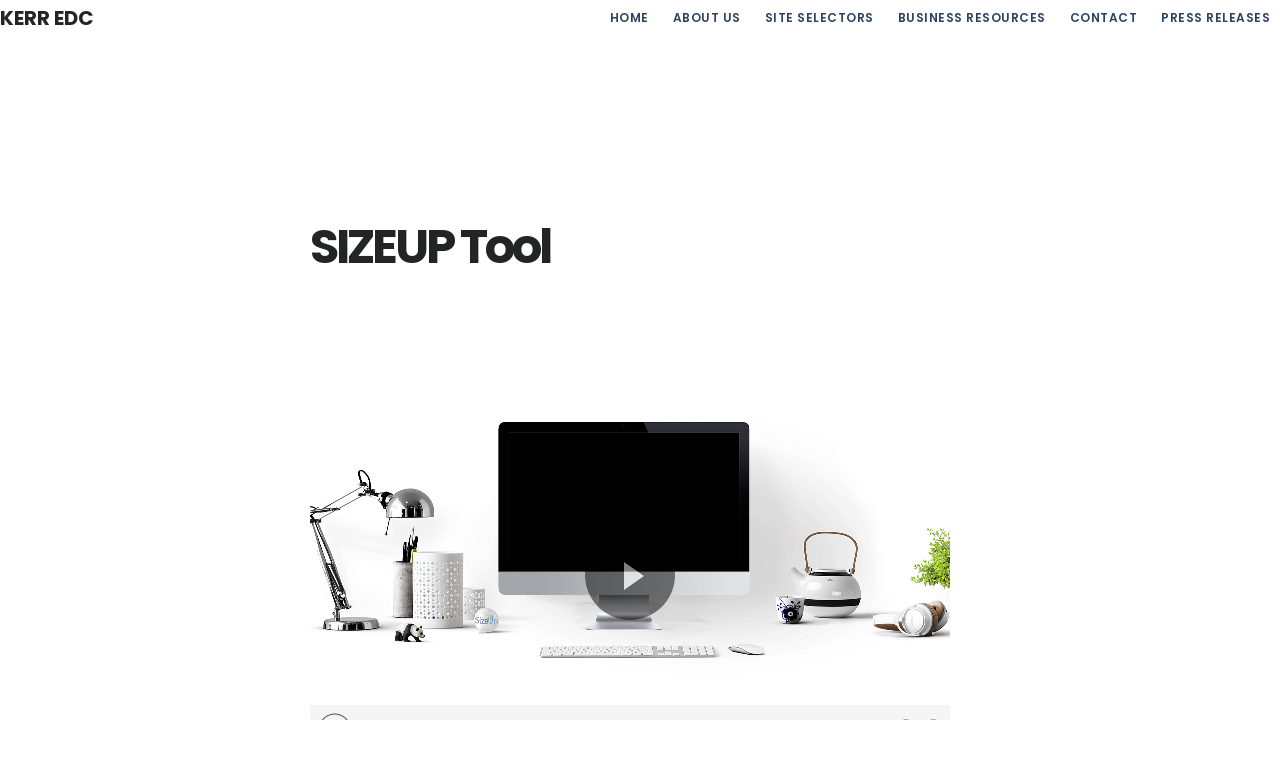

--- FILE ---
content_type: text/css;charset=UTF-8
request_url: https://kerredc.com/dpp-custom-styles-01ac69cb3910c6cda6e0c074a12f9391?ver=6.6.2
body_size: 832
content:
/*
	Genesis Design Palette Pro v1.8
	CSS generated Thu, 24 Apr 2025 15:51:38 +0000
*/
body.gppro-custom a:hover {color:#e85555}body.gppro-custom a:focus {color:#e85555}body.gppro-custom .site-header.shrink {padding-bottom:18px;padding-top:18px}body.gppro-custom .nav-primary .genesis-nav-menu > .menu-item > a {color:#2d4260}body.gppro-custom .nav-primary .genesis-nav-menu > .menu-item > a:hover {color:#51c4ae}body.gppro-custom .nav-primary .genesis-nav-menu > .menu-item > a:focus {color:#51c4ae}body.gppro-custom .nav-primary .genesis-nav-menu > .current-menu-item > a {color:#455260}body.gppro-custom .nav-primary .genesis-nav-menu > .current-menu-item > a:hover {color:#07c4c1}body.gppro-custom .nav-primary .genesis-nav-menu > .current-menu-item > a:focus {color:#07c4c1}body.gppro-custom .nav-primary .genesis-nav-menu .sub-menu a:hover {color:#e85555}body.gppro-custom .nav-primary .genesis-nav-menu .sub-menu a:focus {color:#e85555}body.gppro-custom .nav-primary .genesis-nav-menu .sub-menu .current-menu-item > a:hover {color:#e85555}body.gppro-custom .nav-primary .genesis-nav-menu .sub-menu .current-menu-item > a:focus {color:#e85555}body.gppro-custom .nav-secondary .genesis-nav-menu > .menu-item > a:hover {color:#e85555}body.gppro-custom .nav-secondary .genesis-nav-menu > .menu-item > a:focus {color:#e85555}body.gppro-custom .nav-secondary .genesis-nav-menu > .current-menu-item > a:hover {color:#e85555}body.gppro-custom .nav-secondary .genesis-nav-menu > .current-menu-item > a:focus {color:#e85555}body.gppro-custom .entry-header .entry-title a:hover {color:#e85555}body.gppro-custom .entry-header .entry-title a:focus {color:#e85555}body.gppro-custom .entry-header .entry-meta .entry-categories a:hover {color:#e85555}body.gppro-custom .entry-header .entry-meta .entry-categories a:focus {color:#e85555}body.gppro-custom .entry-footer .entry-categories a:hover {color:#e85555}body.gppro-custom .entry-footer .entry-categories a:focus {color:#e85555}body.gppro-custom .entry-footer .entry-tags a:hover {color:#e85555}body.gppro-custom .entry-footer .entry-tags a:focus {color:#e85555}body.gppro-custom .archive-description > .archive-title {text-align:center}body.gppro-custom .archive-description > p {text-align:center}body.gppro-custom .content > .post .entry-content a.more-link:hover {color:#eb5555}body.gppro-custom .content > .post .entry-content a.more-link:focus {color:#eb5555}body.gppro-custom .breadcrumb a:hover {color:#eb5555}body.gppro-custom .breadcrumb a:focus {color:#eb5555}body.gppro-custom .pagination a:hover {color:#eb5555}body.gppro-custom .pagination a:focus {color:#eb5555}body.gppro-custom .after-entry .widget .widget-title {font-style:normal;text-align:left}body.gppro-custom .after-entry .widget a:hover {color:#eb5555}body.gppro-custom .after-entry .widget a:focus {color:#eb5555}body.gppro-custom .comment-author a:hover {color:#eb5555}body.gppro-custom .comment-author a:focus {color:#eb5555}body.gppro-custom .comment-meta a:hover {color:#eb5555}body.gppro-custom .comment-meta a:focus {color:#eb5555}body.gppro-custom .comment-content a:hover {color:#eb5555}body.gppro-custom .comment-content a:focus {color:#eb5555}body.gppro-custom a.comment-reply-link:hover {color:#eb5555}body.gppro-custom a.comment-reply-link:focus {color:#eb5555}body.gppro-custom p.comment-notes a:hover {color:#eb5555}body.gppro-custom p.logged-in-as a:hover {color:#eb5555}body.gppro-custom p.comment-notes a:focus {color:#eb5555}body.gppro-custom p.logged-in-as a:focus {color:#eb5555}body.gppro-custom .comment-respond input[type="text"]:focus {background-color:#f5f5f5;border-color:#eee}body.gppro-custom .comment-respond input[type="email"]:focus {background-color:#f5f5f5;border-color:#eee}body.gppro-custom .comment-respond input[type="url"]:focus {background-color:#f5f5f5;border-color:#eee}body.gppro-custom .comment-respond textarea:focus {background-color:#f5f5f5;border-color:#eee}body.gppro-custom .comment-respond input#submit:hover {background-color:#232525;color:#fff}body.gppro-custom .comment-respond input#submit:focus {background-color:#232525;color:#fff}body.gppro-custom .sidebar .widget .widget-title {font-style:normal;text-align:left}body.gppro-custom .sidebar .widget a:hover {color:#eb5555}body.gppro-custom .sidebar .widget a:focus {color:#eb5555}body.gppro-custom .footer-widgets .widget .widget-title {font-style:normal;text-align:right}body.gppro-custom .footer-widgets .widget a:hover {color:#e85555}body.gppro-custom .footer-widgets .widget a:focus {color:#e85555}body.gppro-custom .site-footer p a:hover {color:#eb5555}body.gppro-custom .site-footer p a:focus {color:#eb5555}body.gppro-custom .front-page-1 .widget_text .widget-title {font-style:normal;text-align:left}body.gppro-custom .front-page-1 .textwidget .button:hover {background-color:#fff}body.gppro-custom .front-page-1 .textwidget .button:focus {background-color:#fff}body.gppro-custom .front-page-1 .textwidget a.button:hover {color:#232525}body.gppro-custom .front-page-1 .textwidget a.button:focus {color:#232525}body.gppro-custom .front-page-2 .widget_text .widget-title {font-style:normal;text-align:left}body.gppro-custom .front-page-2 a:hover {color:#eb5555}body.gppro-custom .front-page-2 a:focus {color:#eb5555}body.gppro-custom .front-page-3 .widget-title {font-style:normal;text-align:center}body.gppro-custom .front-page-3 h4 {font-style:normal;text-align:center}body.gppro-custom .front-page-3 .textwidget .button:hover {background-color:#fff}body.gppro-custom .front-page-3 .textwidget .button:focus {background-color:#fff}body.gppro-custom .front-page-3 .textwidget a.button:hover {color:#232525}body.gppro-custom .front-page-3 .textwidget a.button:focus {color:#232525}body.gppro-custom #journal .widget-title.center {font-style:normal;text-align:center}body.gppro-custom .entry-content h1 {font-weight:700}body.gppro-custom .entry-content h2 {font-weight:700}body.gppro-custom .entry-content h3 {font-weight:700}body.gppro-custom .entry-content h4 {font-weight:700}body.gppro-custom .entry-content h5 {font-weight:700}body.gppro-custom .entry-content h6 {font-weight:700}

--- FILE ---
content_type: text/css;charset=UTF-8
request_url: https://kerredc.com/?custom-css=1&csblog=1&cscache=5&csrev=1
body_size: -71
content:
.pdf-viewer{
  margin-bottom:600px !important	
}